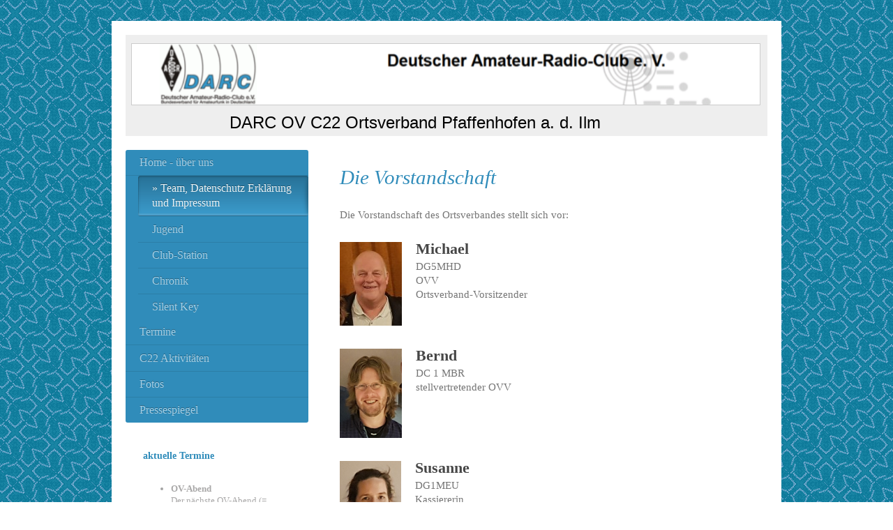

--- FILE ---
content_type: text/html; charset=UTF-8
request_url: https://c22.db0xf.de/home-%C3%BCber-uns/team-datenschutz-erkl%C3%A4rung-und-impressum/
body_size: 15425
content:
<!DOCTYPE html>
<html lang="de"  ><head prefix="og: http://ogp.me/ns# fb: http://ogp.me/ns/fb# business: http://ogp.me/ns/business#">
    <meta http-equiv="Content-Type" content="text/html; charset=utf-8"/>
    <meta name="generator" content="IONOS MyWebsite"/>
        <link rel="canonical" href="//www.c22.db0xf.de/home-über-uns/team-datenschutz-erklärung-und-impressum/"/>
    <link rel="dns-prefetch" href="//cdn.website-start.de/"/>
    <link rel="dns-prefetch" href="//106.mod.mywebsite-editor.com"/>
    <link rel="dns-prefetch" href="https://106.sb.mywebsite-editor.com/"/>
    <link rel="shortcut icon" href="https://c22.db0xf.de/s/misc/favicon.png?1570290129"/>
        <link rel="apple-touch-icon" href="https://c22.db0xf.de/s/misc/touchicon.png?1570290129"/>
        <title>DARC Ortsverband Pfaffenhofen a. d. Ilm - Team, Datenschutz Erklärung und Impressum</title>
    <style type="text/css">@media screen and (max-device-width: 1024px) {.diyw a.switchViewWeb {display: inline !important;}}</style>
    <style type="text/css">@media screen and (min-device-width: 1024px) {
            .mediumScreenDisabled { display:block }
            .smallScreenDisabled { display:block }
        }
        @media screen and (max-device-width: 1024px) { .mediumScreenDisabled { display:none } }
        @media screen and (max-device-width: 568px) { .smallScreenDisabled { display:none } }
                @media screen and (min-width: 1024px) {
            .mobilepreview .mediumScreenDisabled { display:block }
            .mobilepreview .smallScreenDisabled { display:block }
        }
        @media screen and (max-width: 1024px) { .mobilepreview .mediumScreenDisabled { display:none } }
        @media screen and (max-width: 568px) { .mobilepreview .smallScreenDisabled { display:none } }</style>
    <meta name="viewport" content="width=device-width, initial-scale=1, maximum-scale=1, minimal-ui"/>

<meta name="format-detection" content="telephone=no"/>
        <meta name="keywords" content="Automatisierung,  Technik,  Automation,  Anlage,  Maschine,  Montage,  Inbetriebnahme,  Produktion"/>
            <meta name="description" content="Automatisierung schafft Kapazitäten und setzt neue Möglichkeiten frei. Lesen sie mehr auf den Seiten von DARC Ortsverband Pfaffenhofen a. d. Ilm aus ."/>
            <meta name="robots" content="index,follow"/>
        <link href="//cdn.website-start.de/templates/2004/style.css?1763478093678" rel="stylesheet" type="text/css"/>
    <link href="https://c22.db0xf.de/s/style/theming.css?1707339411" rel="stylesheet" type="text/css"/>
    <link href="//cdn.website-start.de/app/cdn/min/group/web.css?1763478093678" rel="stylesheet" type="text/css"/>
<link href="//cdn.website-start.de/app/cdn/min/moduleserver/css/de_DE/common,shoppingbasket?1763478093678" rel="stylesheet" type="text/css"/>
    <link href="//cdn.website-start.de/app/cdn/min/group/mobilenavigation.css?1763478093678" rel="stylesheet" type="text/css"/>
    <link href="https://106.sb.mywebsite-editor.com/app/logstate2-css.php?site=314474275&amp;t=1768997517" rel="stylesheet" type="text/css"/>

<script type="text/javascript">
    /* <![CDATA[ */
var stagingMode = '';
    /* ]]> */
</script>
<script src="https://106.sb.mywebsite-editor.com/app/logstate-js.php?site=314474275&amp;t=1768997517"></script>

    <link href="//cdn.website-start.de/templates/2004/print.css?1763478093678" rel="stylesheet" media="print" type="text/css"/>
    <script type="text/javascript">
    /* <![CDATA[ */
    var systemurl = 'https://106.sb.mywebsite-editor.com/';
    var webPath = '/';
    var proxyName = '';
    var webServerName = 'c22.db0xf.de';
    var sslServerUrl = 'https://c22.db0xf.de';
    var nonSslServerUrl = 'http://c22.db0xf.de';
    var webserverProtocol = 'http://';
    var nghScriptsUrlPrefix = '//106.mod.mywebsite-editor.com';
    var sessionNamespace = 'DIY_SB';
    var jimdoData = {
        cdnUrl:  '//cdn.website-start.de/',
        messages: {
            lightBox: {
    image : 'Bild',
    of: 'von'
}

        },
        isTrial: 0,
        pageId: 1498670    };
    var script_basisID = "314474275";

    diy = window.diy || {};
    diy.web = diy.web || {};

        diy.web.jsBaseUrl = "//cdn.website-start.de/s/build/";

    diy.context = diy.context || {};
    diy.context.type = diy.context.type || 'web';
    /* ]]> */
</script>

<script type="text/javascript" src="//cdn.website-start.de/app/cdn/min/group/web.js?1763478093678" crossorigin="anonymous"></script><script type="text/javascript" src="//cdn.website-start.de/s/build/web.bundle.js?1763478093678" crossorigin="anonymous"></script><script type="text/javascript" src="//cdn.website-start.de/app/cdn/min/group/mobilenavigation.js?1763478093678" crossorigin="anonymous"></script><script src="//cdn.website-start.de/app/cdn/min/moduleserver/js/de_DE/common,shoppingbasket?1763478093678"></script>
<script type="text/javascript" src="https://cdn.website-start.de/proxy/apps/static/resource/dependencies/"></script><script type="text/javascript">
                    if (typeof require !== 'undefined') {
                        require.config({
                            waitSeconds : 10,
                            baseUrl : 'https://cdn.website-start.de/proxy/apps/static/js/'
                        });
                    }
                </script><script type="text/javascript" src="//cdn.website-start.de/app/cdn/min/group/pfcsupport.js?1763478093678" crossorigin="anonymous"></script>    <meta property="og:type" content="business.business"/>
    <meta property="og:url" content="https://c22.db0xf.de/home-über-uns/team-datenschutz-erklärung-und-impressum/"/>
    <meta property="og:title" content="DARC Ortsverband Pfaffenhofen a. d. Ilm - Team, Datenschutz Erklärung und Impressum"/>
            <meta property="og:description" content="Automatisierung schafft Kapazitäten und setzt neue Möglichkeiten frei. Lesen sie mehr auf den Seiten von DARC Ortsverband Pfaffenhofen a. d. Ilm aus ."/>
                <meta property="og:image" content="https://c22.db0xf.de/s/misc/logo.PNG?t=1764845017"/>
        <meta property="business:contact_data:country_name" content="Deutschland"/>
    
    
    <meta property="business:contact_data:region" content="300"/>
    <meta property="business:contact_data:email" content="webmaster@c22.db0xf.de"/>
    
    
    
    
<link href="//cdn.website-start.de/sections/_res/public/common.css" rel="stylesheet" type="text/css"/><link href="//cdn.website-start.de/sections/highlights-1/public/style.css" rel="stylesheet" type="text/css"/></head>


<body class="body diyBgActive  cc-pagemode-default diyfeSidebarLeft diy-market-de_DE" data-pageid="1498670" id="page-1498670">
    
    <div class="diyw">
        <div class="diyweb diywebSingleNav">
	<div class="diyfeMobileNav">
		
<nav id="diyfeMobileNav" class="diyfeCA diyfeCA2" role="navigation">
    <a title="Navigation aufklappen/zuklappen">Navigation aufklappen/zuklappen</a>
    <ul class="mainNav1"><li class="parent hasSubNavigation"><a data-page-id="1219978" href="https://c22.db0xf.de/" class="parent level_1"><span>Home - über uns</span></a><span class="diyfeDropDownSubOpener">&nbsp;</span><div class="diyfeDropDownSubList diyfeCA diyfeCA2"><ul class="mainNav2"><li class="current hasSubNavigation"><a data-page-id="1498670" href="https://c22.db0xf.de/home-über-uns/team-datenschutz-erklärung-und-impressum/" class="current level_2"><span>Team, Datenschutz Erklärung und Impressum</span></a></li><li class=" hasSubNavigation"><a data-page-id="1220651" href="https://c22.db0xf.de/jugend/" class=" level_2"><span>Jugend</span></a></li><li class=" hasSubNavigation"><a data-page-id="1220654" href="https://c22.db0xf.de/club-station/" class=" level_2"><span>Club-Station</span></a></li><li class=" hasSubNavigation"><a data-page-id="1220650" href="https://c22.db0xf.de/chronik/" class=" level_2"><span>Chronik</span></a></li><li class=" hasSubNavigation"><a data-page-id="1220657" href="https://c22.db0xf.de/silent-key/" class=" level_2"><span>Silent Key</span></a></li></ul></div></li><li class=" hasSubNavigation"><a data-page-id="1220655" href="https://c22.db0xf.de/termine/" class=" level_1"><span>Termine</span></a></li><li class=" hasSubNavigation"><a data-page-id="1219980" href="https://c22.db0xf.de/c22-aktivitäten/" class=" level_1"><span>C22 Aktivitäten</span></a></li><li class=" hasSubNavigation"><a data-page-id="1220648" href="https://c22.db0xf.de/fotos/" class=" level_1"><span>Fotos</span></a></li><li class=" hasSubNavigation"><a data-page-id="1219979" href="https://c22.db0xf.de/pressespiegel/" class=" level_1"><span>Pressespiegel</span></a></li></ul></nav>
	</div>
	<div class="diywebEmotionHeader">
		<div class="diywebLiveArea">
			<div class="diywebMainGutter">

				<div class="diyfeGE">
					<div class="diywebGutter">
						
<style type="text/css" media="all">
.diyw div#emotion-header {
        max-width: 920px;
        max-height: 145px;
                background: #EEEEEE;
    }

.diyw div#emotion-header-title-bg {
    left: 0%;
    top: 20%;
    width: 100%;
    height: 15%;

    background-color: #FFFFFF;
    opacity: 0.50;
    filter: alpha(opacity = 50);
    display: none;}
.diyw img#emotion-header-logo {
    left: 0.87%;
    top: 8.28%;
    background: transparent;
            width: 97.83%;
        height: 60.00%;
                border: 1px solid #CCCCCC;
        padding: 0px;
        }

.diyw div#emotion-header strong#emotion-header-title {
    left: 20%;
    top: 20%;
    color: #000000;
        font: normal normal 24px/120% Helvetica, 'Helvetica Neue', 'Trebuchet MS', sans-serif;
}

.diyw div#emotion-no-bg-container{
    max-height: 145px;
}

.diyw div#emotion-no-bg-container .emotion-no-bg-height {
    margin-top: 15.76%;
}
</style>
<div id="emotion-header" data-action="loadView" data-params="active" data-imagescount="0">
            <img src="https://c22.db0xf.de/s/img/emotionheader.gif?1485191927.920px.145px" id="emotion-header-img" alt=""/>
            
        <div id="ehSlideshowPlaceholder">
            <div id="ehSlideShow">
                <div class="slide-container">
                                </div>
            </div>
        </div>


        <script type="text/javascript">
        //<![CDATA[
                diy.module.emotionHeader.slideShow.init({ slides: [] });
        //]]>
        </script>

    
                        <a href="https://c22.db0xf.de/">
        
                    <img id="emotion-header-logo" src="https://c22.db0xf.de/s/misc/logo.PNG?t=1764845017" alt=""/>
        
                    </a>
            
    
            <strong id="emotion-header-title" style="text-align: left">DARC OV C22 Ortsverband Pfaffenhofen a. d. Ilm</strong>
                    <div class="notranslate">
                <svg xmlns="http://www.w3.org/2000/svg" version="1.1" id="emotion-header-title-svg" viewBox="0 0 920 145" preserveAspectRatio="xMinYMin meet"><text style="font-family:Helvetica, 'Helvetica Neue', 'Trebuchet MS', sans-serif;font-size:24px;font-style:normal;font-weight:normal;fill:#000000;line-height:1.2em;"><tspan x="0" style="text-anchor: start" dy="0.95em">DARC OV C22 Ortsverband Pfaffenhofen a. d. Ilm</tspan></text></svg>
            </div>
            
    
    <script type="text/javascript">
    //<![CDATA[
    (function ($) {
        function enableSvgTitle() {
                        var titleSvg = $('svg#emotion-header-title-svg'),
                titleHtml = $('#emotion-header-title'),
                emoWidthAbs = 920,
                emoHeightAbs = 145,
                offsetParent,
                titlePosition,
                svgBoxWidth,
                svgBoxHeight;

                        if (titleSvg.length && titleHtml.length) {
                offsetParent = titleHtml.offsetParent();
                titlePosition = titleHtml.position();
                svgBoxWidth = titleHtml.width();
                svgBoxHeight = titleHtml.height();

                                titleSvg.get(0).setAttribute('viewBox', '0 0 ' + svgBoxWidth + ' ' + svgBoxHeight);
                titleSvg.css({
                   left: Math.roundTo(100 * titlePosition.left / offsetParent.width(), 3) + '%',
                   top: Math.roundTo(100 * titlePosition.top / offsetParent.height(), 3) + '%',
                   width: Math.roundTo(100 * svgBoxWidth / emoWidthAbs, 3) + '%',
                   height: Math.roundTo(100 * svgBoxHeight / emoHeightAbs, 3) + '%'
                });

                titleHtml.css('visibility','hidden');
                titleSvg.css('visibility','visible');
            }
        }

        
            var posFunc = function($, overrideSize) {
                var elems = [], containerWidth, containerHeight;
                                    elems.push({
                        selector: '#emotion-header-title',
                        overrideSize: true,
                        horPos: 38.41,
                        vertPos: 95.14                    });
                    lastTitleWidth = $('#emotion-header-title').width();
                                                elems.push({
                    selector: '#emotion-header-title-bg',
                    horPos: 0,
                    vertPos: 23.53                });
                                
                containerWidth = parseInt('920');
                containerHeight = parseInt('145');

                for (var i = 0; i < elems.length; ++i) {
                    var el = elems[i],
                        $el = $(el.selector),
                        pos = {
                            left: el.horPos,
                            top: el.vertPos
                        };
                    if (!$el.length) continue;
                    var anchorPos = $el.anchorPosition();
                    anchorPos.$container = $('#emotion-header');

                    if (overrideSize === true || el.overrideSize === true) {
                        anchorPos.setContainerSize(containerWidth, containerHeight);
                    } else {
                        anchorPos.setContainerSize(null, null);
                    }

                    var pxPos = anchorPos.fromAnchorPosition(pos),
                        pcPos = anchorPos.toPercentPosition(pxPos);

                    var elPos = {};
                    if (!isNaN(parseFloat(pcPos.top)) && isFinite(pcPos.top)) {
                        elPos.top = pcPos.top + '%';
                    }
                    if (!isNaN(parseFloat(pcPos.left)) && isFinite(pcPos.left)) {
                        elPos.left = pcPos.left + '%';
                    }
                    $el.css(elPos);
                }

                // switch to svg title
                enableSvgTitle();
            };

                        var $emotionImg = jQuery('#emotion-header-img');
            if ($emotionImg.length > 0) {
                // first position the element based on stored size
                posFunc(jQuery, true);

                // trigger reposition using the real size when the element is loaded
                var ehLoadEvTriggered = false;
                $emotionImg.one('load', function(){
                    posFunc(jQuery);
                    ehLoadEvTriggered = true;
                                        diy.module.emotionHeader.slideShow.start();
                                    }).each(function() {
                                        if(this.complete || typeof this.complete === 'undefined') {
                        jQuery(this).load();
                    }
                });

                                noLoadTriggeredTimeoutId = setTimeout(function() {
                    if (!ehLoadEvTriggered) {
                        posFunc(jQuery);
                    }
                    window.clearTimeout(noLoadTriggeredTimeoutId)
                }, 5000);//after 5 seconds
            } else {
                jQuery(function(){
                    posFunc(jQuery);
                });
            }

                        if (jQuery.isBrowser && jQuery.isBrowser.ie8) {
                var longTitleRepositionCalls = 0;
                longTitleRepositionInterval = setInterval(function() {
                    if (lastTitleWidth > 0 && lastTitleWidth != jQuery('#emotion-header-title').width()) {
                        posFunc(jQuery);
                    }
                    longTitleRepositionCalls++;
                    // try this for 5 seconds
                    if (longTitleRepositionCalls === 5) {
                        window.clearInterval(longTitleRepositionInterval);
                    }
                }, 1000);//each 1 second
            }

            }(jQuery));
    //]]>
    </script>

    </div>

					</div>
				</div>
			</div>
		</div>
	</div>
	<div class="diywebContent">
		<div class="diywebLiveArea">
			<div class="diywebMainGutter">
				<div class="diyfeGridGroup diyfeCA diyfeCA1">
					<div class="diywebMain diyfeGE">
						<div class="diywebNav diywebNavMain diywebNav123 diywebHelperNav diyfeCA diyfeCA2">
							<div class="diywebGutter">
								<div class="webnavigation"><ul id="mainNav1" class="mainNav1"><li class="navTopItemGroup_1"><a data-page-id="1219978" href="https://c22.db0xf.de/" class="parent level_1"><span>Home - über uns</span></a></li><li><ul id="mainNav2" class="mainNav2"><li class="navTopItemGroup_1"><a data-page-id="1498670" href="https://c22.db0xf.de/home-über-uns/team-datenschutz-erklärung-und-impressum/" class="current level_2"><span>Team, Datenschutz Erklärung und Impressum</span></a></li><li class="navTopItemGroup_1"><a data-page-id="1220651" href="https://c22.db0xf.de/jugend/" class="level_2"><span>Jugend</span></a></li><li class="navTopItemGroup_1"><a data-page-id="1220654" href="https://c22.db0xf.de/club-station/" class="level_2"><span>Club-Station</span></a></li><li class="navTopItemGroup_1"><a data-page-id="1220650" href="https://c22.db0xf.de/chronik/" class="level_2"><span>Chronik</span></a></li><li class="navTopItemGroup_1"><a data-page-id="1220657" href="https://c22.db0xf.de/silent-key/" class="level_2"><span>Silent Key</span></a></li></ul></li><li class="navTopItemGroup_2"><a data-page-id="1220655" href="https://c22.db0xf.de/termine/" class="level_1"><span>Termine</span></a></li><li class="navTopItemGroup_3"><a data-page-id="1219980" href="https://c22.db0xf.de/c22-aktivitäten/" class="level_1"><span>C22 Aktivitäten</span></a></li><li class="navTopItemGroup_4"><a data-page-id="1220648" href="https://c22.db0xf.de/fotos/" class="level_1"><span>Fotos</span></a></li><li class="navTopItemGroup_5"><a data-page-id="1219979" href="https://c22.db0xf.de/pressespiegel/" class="level_1"><span>Pressespiegel</span></a></li></ul></div>
							</div>
						</div>
						<div class="diywebGutter">
							
        <div id="content_area">
        	<div id="content_start"></div>
        	
        
        <div id="matrix_2365077" class="sortable-matrix" data-matrixId="2365077"><div class="n module-type-header diyfeLiveArea "> <h1><span class="diyfeDecoration">Die Vorstandschaft</span></h1> </div><div class="n module-type-text diyfeLiveArea "> <p>Die Vorstandschaft des Ortsverbandes stellt sich vor:</p> </div><div class="n module-type-textWithImage diyfeLiveArea "> 
<div class="clearover " id="textWithImage-26644211">
<div class="align-container imgleft" style="max-width: 100%; width: 89px;">
    <a class="imagewrapper" href="https://c22.db0xf.de/s/cc_images/teaserbox_48071075.jpg?t=1713538335" rel="lightbox[26644211]">
        <img src="https://c22.db0xf.de/s/cc_images/cache_48071075.jpg?t=1713538335" id="image_26644211" alt="" style="width:100%"/>
    </a>


</div> 
<div class="textwrapper">
<div>
<div>
<h2>Michael</h2>
</div>
<div>
<p>DG5MHD</p>
</div>
<div>
<p>OVV</p>
<p>Ortsverband-Vorsitzender</p>
</div>
</div>
</div>
</div> 
<script type="text/javascript">
    //<![CDATA[
    jQuery(document).ready(function($){
        var $target = $('#textWithImage-26644211');

        if ($.fn.swipebox && Modernizr.touch) {
            $target
                .find('a[rel*="lightbox"]')
                .addClass('swipebox')
                .swipebox();
        } else {
            $target.tinyLightbox({
                item: 'a[rel*="lightbox"]',
                cycle: false,
                hideNavigation: true
            });
        }
    });
    //]]>
</script>
 </div><div class="n module-type-textWithImage diyfeLiveArea "> 
<div class="clearover " id="textWithImage-26644213">
<div class="align-container imgleft" style="max-width: 100%; width: 89px;">
    <a class="imagewrapper" href="https://c22.db0xf.de/s/cc_images/teaserbox_48071076.PNG?t=1584444893" rel="lightbox[26644213]">
        <img src="https://c22.db0xf.de/s/cc_images/cache_48071076.PNG?t=1584444893" id="image_26644213" alt="" style="width:100%"/>
    </a>


</div> 
<div class="textwrapper">
<div>
<div>
<h2>Bernd</h2>
</div>
<div>
<p>DC 1 MBR</p>
</div>
<div>
<p>stellvertretender OVV</p>
</div>
</div>
</div>
</div> 
<script type="text/javascript">
    //<![CDATA[
    jQuery(document).ready(function($){
        var $target = $('#textWithImage-26644213');

        if ($.fn.swipebox && Modernizr.touch) {
            $target
                .find('a[rel*="lightbox"]')
                .addClass('swipebox')
                .swipebox();
        } else {
            $target.tinyLightbox({
                item: 'a[rel*="lightbox"]',
                cycle: false,
                hideNavigation: true
            });
        }
    });
    //]]>
</script>
 </div><div class="n module-type-textWithImage diyfeLiveArea "> 
<div class="clearover " id="textWithImage-26644214">
<div class="align-container imgleft" style="max-width: 100%; width: 88px;">
    <a class="imagewrapper" href="https://c22.db0xf.de/s/cc_images/teaserbox_48071077.PNG?t=1584445014" rel="lightbox[26644214]">
        <img src="https://c22.db0xf.de/s/cc_images/cache_48071077.PNG?t=1584445014" id="image_26644214" alt="" style="width:100%"/>
    </a>


</div> 
<div class="textwrapper">
<div>
<div>
<h2>Susanne</h2>
</div>
<div>
<p>DG1MEU</p>
</div>
<div>
<p>Kassiererin</p>
</div>
</div>
</div>
</div> 
<script type="text/javascript">
    //<![CDATA[
    jQuery(document).ready(function($){
        var $target = $('#textWithImage-26644214');

        if ($.fn.swipebox && Modernizr.touch) {
            $target
                .find('a[rel*="lightbox"]')
                .addClass('swipebox')
                .swipebox();
        } else {
            $target.tinyLightbox({
                item: 'a[rel*="lightbox"]',
                cycle: false,
                hideNavigation: true
            });
        }
    });
    //]]>
</script>
 </div><div class="n module-type-textWithImage diyfeLiveArea "> 
<div class="clearover " id="textWithImage-26644245">
<div class="align-container imgleft" style="max-width: 100%; width: 88px;">
    <a class="imagewrapper" href="https://c22.db0xf.de/s/cc_images/teaserbox_48071099.PNG?t=1584444909" rel="lightbox[26644245]">
        <img src="https://c22.db0xf.de/s/cc_images/cache_48071099.PNG?t=1584444909" id="image_26644245" alt="" style="width:100%"/>
    </a>


</div> 
<div class="textwrapper">
<div>
<div>
<div>
<div>
<h2>Franz</h2>
</div>
<div>
<p>DL 6 MBX</p>
</div>
<div>
<p>QSL-Vermittlung</p>
</div>
</div>
</div>
</div>
</div>
</div> 
<script type="text/javascript">
    //<![CDATA[
    jQuery(document).ready(function($){
        var $target = $('#textWithImage-26644245');

        if ($.fn.swipebox && Modernizr.touch) {
            $target
                .find('a[rel*="lightbox"]')
                .addClass('swipebox')
                .swipebox();
        } else {
            $target.tinyLightbox({
                item: 'a[rel*="lightbox"]',
                cycle: false,
                hideNavigation: true
            });
        }
    });
    //]]>
</script>
 </div><div class="n module-type-textWithImage diyfeLiveArea "> 
<div class="clearover " id="textWithImage-26644247">
<div class="align-container imgleft" style="max-width: 100%; width: 91px;">
    <a class="imagewrapper" href="https://c22.db0xf.de/s/cc_images/teaserbox_48071115.jpg?t=1713538387" rel="lightbox[26644247]">
        <img src="https://c22.db0xf.de/s/cc_images/cache_48071115.jpg?t=1713538387" id="image_26644247" alt="" style="width:100%"/>
    </a>


</div> 
<div class="textwrapper">
<div>
<div>
<div>
<div>
<div>
<div>
<h2>Maximilian</h2>
</div>
<div>
<p>DL9MX</p>
</div>
<div>
<p>Jugend- und SWL- Betreuer</p>
</div>
</div>
</div>
</div>
</div>
</div>
</div>
</div> 
<script type="text/javascript">
    //<![CDATA[
    jQuery(document).ready(function($){
        var $target = $('#textWithImage-26644247');

        if ($.fn.swipebox && Modernizr.touch) {
            $target
                .find('a[rel*="lightbox"]')
                .addClass('swipebox')
                .swipebox();
        } else {
            $target.tinyLightbox({
                item: 'a[rel*="lightbox"]',
                cycle: false,
                hideNavigation: true
            });
        }
    });
    //]]>
</script>
 </div><div class="n module-type-textWithImage diyfeLiveArea "> 
<div class="clearover " id="textWithImage-26644249">
<div class="align-container imgleft" style="max-width: 100%; width: 87px;">
    <a class="imagewrapper" href="https://c22.db0xf.de/s/cc_images/teaserbox_48071138.PNG?t=1584444922" rel="lightbox[26644249]">
        <img src="https://c22.db0xf.de/s/cc_images/cache_48071138.PNG?t=1584444922" id="image_26644249" alt="" style="width:100%"/>
    </a>


</div> 
<div class="textwrapper">
<div>
<div>
<div>
<div>
<div>
<div>
<div>
<div>
<h2>Wolfgang</h2>
</div>
<div>
<p>DG 7 MGK</p>
</div>
<div>
<p>Schriftführer</p>
</div>
</div>
</div>
</div>
</div>
</div>
</div>
</div>
</div>
</div> 
<script type="text/javascript">
    //<![CDATA[
    jQuery(document).ready(function($){
        var $target = $('#textWithImage-26644249');

        if ($.fn.swipebox && Modernizr.touch) {
            $target
                .find('a[rel*="lightbox"]')
                .addClass('swipebox')
                .swipebox();
        } else {
            $target.tinyLightbox({
                item: 'a[rel*="lightbox"]',
                cycle: false,
                hideNavigation: true
            });
        }
    });
    //]]>
</script>
 </div><div class="n module-type-hr diyfeLiveArea "> <div style="padding: 0px 0px">
    <div class="hr"></div>
</div>
 </div><div class="n module-type-header diyfeLiveArea "> <h1><span class="diyfeDecoration">Datenschutz-Erklärung</span></h1> </div><div class="n module-type-text diyfeLiveArea "> <p>Diese Datenschutzerklärung klärt Sie über die Art, den Umfang und Zweck der Verarbeitung von personenbezogenen Daten (nachfolgend kurz „Daten“) innerhalb unseres Onlineangebotes und der mit ihm
verbundenen Webseiten, Funktionen und Inhalte sowie externen Onlinepräsenzen, wie z.B. unser Social Media Profile auf (nachfolgend gemeinsam bezeichnet als „Onlineangebot“). Im Hinblick auf die
verwendeten Begrifflichkeiten, wie z.B. „Verarbeitung“ oder „Verantwortlicher“ verweisen wir auf die Definitionen im Art. 4 der Datenschutzgrundverordnung (DSGVO).<br/>
 </p>
<h3>Verantwortlicher</h3>
<p>DARC Ortsverband C22 Pfaffenhofen a.d. Ilm<br/>
vertreten durch den Vorsitzenden<br/>
Michael Huettlin<br/>
Vogelleite 14<br/>
85276 Pfaffenhofen a.d. Ilm, Deutschland<br/>
Email: info@c22.db0xf.de</p>
<p> </p>
<h3>Arten der verarbeiteten Daten:</h3>
<p>- Bestandsdaten (z.B., Namen, Adressen).<br/>
- Kontaktdaten (z.B., E-Mail, Telefonnummern).<br/>
- Inhaltsdaten (z.B., Texteingaben, Fotografien, Videos).<br/>
- Nutzungsdaten (z.B., besuchte Webseiten, Interesse an Inhalten, Zugriffszeiten).<br/>
- Meta-/Kommunikationsdaten (z.B., Geräte-Informationen, IP-Adressen).</p>
<p> </p>
<h3>Kategorien betroffener Personen</h3>
<p>Besucher und Nutzer des Onlineangebotes (Nachfolgend bezeichnen wir die betroffenen Personen zusammenfassend auch als „Nutzer“).</p>
<p> </p>
<h3>Zweck der Verarbeitung</h3>
<p>- Zurverfügungstellung des Onlineangebotes, seiner Funktionen und Inhalte.<br/>
- Beantwortung von Kontaktanfragen und Kommunikation mit Nutzern.<br/>
- Sicherheitsmaßnahmen.<br/>
- Reichweitenmessung/Marketing</p>
<p> </p>
<h3>Verwendete Begrifflichkeiten</h3>
<p>„Personenbezogene Daten“ sind alle Informationen, die sich auf eine identifizierte oder identifizierbare natürliche Person (im Folgenden „betroffene Person“) beziehen; als identifizierbar wird
eine natürliche Person angesehen, die direkt oder indirekt, insbesondere mittels Zuordnung zu einer Kennung wie einem Namen, zu einer Kennnummer, zu Standortdaten, zu einer Online-Kennung (z.B.
Cookie) oder zu einem oder mehreren besonderen Merkmalen identifiziert werden kann, die Ausdruck der physischen, physiologischen, genetischen, psychischen, wirtschaftlichen, kulturellen oder sozialen
Identität dieser natürlichen Person sind.<br/>
<br/>
„Verarbeitung“ ist jeder mit oder ohne Hilfe automatisierter Verfahren ausgeführte Vorgang oder jede solche Vorgangsreihe im Zusammenhang mit personenbezogenen Daten. Der Begriff reicht weit und
umfasst praktisch jeden Umgang mit Daten.<br/>
<br/>
„Pseudonymisierung“ die Verarbeitung personenbezogener Daten in einer Weise, dass die personenbezogenen Daten ohne Hinzuziehung zusätzlicher Informationen nicht mehr einer spezifischen betroffenen
Person zugeordnet werden können, sofern diese zusätzlichen Informationen gesondert aufbewahrt werden und technischen und organisatorischen Maßnahmen unterliegen, die gewährleisten, dass die
personenbezogenen Daten nicht einer identifizierten oder identifizierbaren natürlichen Person zugewiesen werden.<br/>
<br/>
„Profiling“ jede Art der automatisierten Verarbeitung personenbezogener Daten, die darin besteht, dass diese personenbezogenen Daten verwendet werden, um bestimmte persönliche Aspekte, die sich auf
eine natürliche Person beziehen, zu bewerten, insbesondere um Aspekte bezüglich Arbeitsleistung, wirtschaftliche Lage, Gesundheit, persönliche Vorlieben, Interessen, Zuverlässigkeit, Verhalten,
Aufenthaltsort oder Ortswechsel dieser natürlichen Person zu analysieren oder vorherzusagen.<br/>
<br/>
Als „Verantwortlicher“ wird die natürliche oder juristische Person, Behörde, Einrichtung oder andere Stelle, die allein oder gemeinsam mit anderen über die Zwecke und Mittel der Verarbeitung von
personenbezogenen Daten entscheidet, bezeichnet.<br/>
<br/>
„Auftragsverarbeiter“ eine natürliche oder juristische Person, Behörde, Einrichtung oder andere Stelle, die personenbezogene Daten im Auftrag des Verantwortlichen verarbeitet.</p>
<p> </p>
<h3>Maßgebliche Rechtsgrundlagen</h3>
<p>Nach Maßgabe des Art. 13 DSGVO teilen wir Ihnen die Rechtsgrundlagen unserer Datenverarbeitungen mit. Sofern die Rechtsgrundlage in der Datenschutzerklärung nicht genannt wird, gilt Folgendes: Die
Rechtsgrundlage für die Einholung von Einwilligungen ist Art. 6 Abs. 1 lit. a und Art. 7 DSGVO, die Rechtsgrundlage für die Verarbeitung zur Erfüllung unserer Leistungen und Durchführung
vertraglicher Maßnahmen sowie Beantwortung von Anfragen ist Art. 6 Abs. 1 lit. b DSGVO, die Rechtsgrundlage für die Verarbeitung zur Erfüllung unserer rechtlichen Verpflichtungen ist Art. 6 Abs. 1
lit. c DSGVO, und die Rechtsgrundlage für die Verarbeitung zur Wahrung unserer berechtigten Interessen ist Art. 6 Abs. 1 lit. f DSGVO. Für den Fall, dass lebenswichtige Interessen der betroffenen
Person oder einer anderen natürlichen Person eine Verarbeitung personenbezogener Daten erforderlich machen, dient Art. 6 Abs. 1 lit. d DSGVO als Rechtsgrundlage.</p>
<p> </p>
<h3>Sicherheitsmaßnahmen</h3>
<p>Wir treffen nach Maßgabe des Art. 32 DSGVO unter Berücksichtigung des Stands der Technik, der Implementierungskosten und der Art, des Umfangs, der Umstände und der Zwecke der Verarbeitung sowie
der unterschiedlichen Eintrittswahrscheinlichkeit und Schwere des Risikos für die Rechte und Freiheiten natürlicher Personen, geeignete technische und organisatorische Maßnahmen, um ein dem Risiko
angemessenes Schutzniveau zu gewährleisten.<br/>
<br/>
Zu den Maßnahmen gehören insbesondere die Sicherung der Vertraulichkeit, Integrität und Verfügbarkeit von Daten durch Kontrolle des physischen Zugangs zu den Daten, als auch des sie betreffenden
Zugriffs, der Eingabe, Weitergabe, der Sicherung der Verfügbarkeit und ihrer Trennung. Des Weiteren haben wir Verfahren eingerichtet, die eine Wahrnehmung von Betroffenenrechten, Löschung von Daten
und Reaktion auf Gefährdung der Daten gewährleisten. Ferner berücksichtigen wir den Schutz personenbezogener Daten bereits bei der Entwicklung, bzw. Auswahl von Hardware, Software sowie Verfahren,
entsprechend dem Prinzip des Datenschutzes durch Technikgestaltung und durch datenschutzfreundliche Voreinstellungen (Art. 25 DSGVO).</p>
<p> </p>
<h3>Zusammenarbeit mit Auftragsverarbeitern und Dritten</h3>
<p>Sofern wir im Rahmen unserer Verarbeitung Daten gegenüber anderen Personen und Unternehmen (Auftragsverarbeitern oder Dritten) offenbaren, sie an diese übermitteln oder ihnen sonst Zugriff auf die
Daten gewähren, erfolgt dies nur auf Grundlage einer gesetzlichen Erlaubnis (z.B. wenn eine Übermittlung der Daten an Dritte, wie an Zahlungsdienstleister, gem. Art. 6 Abs. 1 lit. b DSGVO zur
Vertragserfüllung erforderlich ist), Sie eingewilligt haben, eine rechtliche Verpflichtung dies vorsieht oder auf Grundlage unserer berechtigten Interessen (z.B. beim Einsatz von Beauftragten,
Webhostern, etc.).<br/>
<br/>
Sofern wir Dritte mit der Verarbeitung von Daten auf Grundlage eines sog. „Auftragsverarbeitungsvertrages“ beauftragen, geschieht dies auf Grundlage des Art. 28 DSGVO.</p>
<p> </p>
<h3>Übermittlungen in Drittländer</h3>
<p>Sofern wir Daten in einem Drittland (d.h. außerhalb der Europäischen Union (EU) oder des Europäischen Wirtschaftsraums (EWR)) verarbeiten oder dies im Rahmen der Inanspruchnahme von Diensten
Dritter oder Offenlegung, bzw. Übermittlung von Daten an Dritte geschieht, erfolgt dies nur, wenn es zur Erfüllung unserer (vor)vertraglichen Pflichten, auf Grundlage Ihrer Einwilligung, aufgrund
einer rechtlichen Verpflichtung oder auf Grundlage unserer berechtigten Interessen geschieht. Vorbehaltlich gesetzlicher oder vertraglicher Erlaubnisse, verarbeiten oder lassen wir die Daten in einem
Drittland nur beim Vorliegen der besonderen Voraussetzungen der Art. 44 ff. DSGVO verarbeiten. D.h. die Verarbeitung erfolgt z.B. auf Grundlage besonderer Garantien, wie der offiziell anerkannten
Feststellung eines der EU entsprechenden Datenschutzniveaus (z.B. für die USA durch das „Privacy Shield“) oder Beachtung offiziell anerkannter spezieller vertraglicher Verpflichtungen (so genannte
„Standardvertragsklauseln“).</p>
<p> </p>
<h3>Rechte der betroffenen Personen</h3>
<p>Sie haben das Recht, eine Bestätigung darüber zu verlangen, ob betreffende Daten verarbeitet werden und auf Auskunft über diese Daten sowie auf weitere Informationen und Kopie der Daten
entsprechend Art. 15 DSGVO.<br/>
<br/>
Sie haben entsprechend. Art. 16 DSGVO das Recht, die Vervollständigung der Sie betreffenden Daten oder die Berichtigung der Sie betreffenden unrichtigen Daten zu verlangen.<br/>
<br/>
Sie haben nach Maßgabe des Art. 17 DSGVO das Recht zu verlangen, dass betreffende Daten unverzüglich gelöscht werden, bzw. alternativ nach Maßgabe des Art. 18 DSGVO eine Einschränkung der
Verarbeitung der Daten zu verlangen.<br/>
<br/>
Sie haben das Recht zu verlangen, dass die Sie betreffenden Daten, die Sie uns bereitgestellt haben nach Maßgabe des Art. 20 DSGVO zu erhalten und deren Übermittlung an andere Verantwortliche zu
fordern.<br/>
<br/>
Sie haben ferner gem. Art. 77 DSGVO das Recht, eine Beschwerde bei der zuständigen Aufsichtsbehörde einzureichen.</p>
<p> </p>
<h3>Widerrufsrecht</h3>
<p>Sie haben das Recht, erteilte Einwilligungen gem. Art. 7 Abs. 3 DSGVO mit Wirkung für die Zukunft zu widerrufen.</p>
<p> </p>
<h3>Widerspruchsrecht</h3>
<p>Sie können der künftigen Verarbeitung der Sie betreffenden Daten nach Maßgabe des Art. 21 DSGVO jederzeit widersprechen. Der Widerspruch kann insbesondere gegen die Verarbeitung für Zwecke der
Direktwerbung erfolgen.</p>
<p> </p>
<h3>Cookies und Widerspruchsrecht bei Direktwerbung</h3>
<p>Als „Cookies“ werden kleine Dateien bezeichnet, die auf Rechnern der Nutzer gespeichert werden. Innerhalb der Cookies können unterschiedliche Angaben gespeichert werden. Ein Cookie dient primär
dazu, die Angaben zu einem Nutzer (bzw. dem Gerät auf dem das Cookie gespeichert ist) während oder auch nach seinem Besuch innerhalb eines Onlineangebotes zu speichern. Als temporäre Cookies, bzw.
„Session-Cookies“ oder „transiente Cookies“, werden Cookies bezeichnet, die gelöscht werden, nachdem ein Nutzer ein Onlineangebot verlässt und seinen Browser schließt. In einem solchen Cookie kann
z.B. der Inhalt eines Warenkorbs in einem Onlineshop oder ein Login-Status gespeichert werden. Als „permanent“ oder „persistent“ werden Cookies bezeichnet, die auch nach dem Schließen des Browsers
gespeichert bleiben. So kann z.B. der Login-Status gespeichert werden, wenn die Nutzer diese nach mehreren Tagen aufsuchen. Ebenso können in einem solchen Cookie die Interessen der Nutzer gespeichert
werden, die für Reichweitenmessung oder Marketingzwecke verwendet werden. Als „Third-Party-Cookie“ werden Cookies bezeichnet, die von anderen Anbietern als dem Verantwortlichen, der das Onlineangebot
betreibt, angeboten werden (andernfalls, wenn es nur dessen Cookies sind spricht man von „First-Party Cookies“).<br/>
<br/>
Wir können temporäre und permanente Cookies einsetzen und klären hierüber im Rahmen unserer Datenschutzerklärung auf.<br/>
<br/>
Falls die Nutzer nicht möchten, dass Cookies auf ihrem Rechner gespeichert werden, werden sie gebeten die entsprechende Option in den Systemeinstellungen ihres Browsers zu deaktivieren. Gespeicherte
Cookies können in den Systemeinstellungen des Browsers gelöscht werden. Der Ausschluss von Cookies kann zu Funktionseinschränkungen dieses Onlineangebotes führen.<br/>
<br/>
Ein genereller Widerspruch gegen den Einsatz der zu Zwecken des Onlinemarketing eingesetzten Cookies kann bei einer Vielzahl der Dienste, vor allem im Fall des Trackings, über die US-amerikanische
Seite <a href="http://www.aboutads.info/choices/">http://www.aboutads.info/choices/</a> oder die EU-Seite <a href="http://www.youronlinechoices.com/">http://www.youronlinechoices.com/</a> erklärt
werden. Des Weiteren kann die Speicherung von Cookies mittels deren Abschaltung in den Einstellungen des Browsers erreicht werden. Bitte beachten Sie, dass dann gegebenenfalls nicht alle Funktionen
dieses Onlineangebotes genutzt werden können.</p>
<p> </p>
<h3>Löschung von Daten</h3>
<p>Die von uns verarbeiteten Daten werden nach Maßgabe der Art. 17 und 18 DSGVO gelöscht oder in ihrer Verarbeitung eingeschränkt. Sofern nicht im Rahmen dieser Datenschutzerklärung ausdrücklich
angegeben, werden die bei uns gespeicherten Daten gelöscht, sobald sie für ihre Zweckbestimmung nicht mehr erforderlich sind und der Löschung keine gesetzlichen Aufbewahrungspflichten entgegenstehen.
Sofern die Daten nicht gelöscht werden, weil sie für andere und gesetzlich zulässige Zwecke erforderlich sind, wird deren Verarbeitung eingeschränkt. D.h. die Daten werden gesperrt und nicht für
andere Zwecke verarbeitet. Das gilt z.B. für Daten, die aus handels- oder steuerrechtlichen Gründen aufbewahrt werden müssen.<br/>
<br/>
Nach gesetzlichen Vorgaben in Deutschland, erfolgt die Aufbewahrung insbesondere für 10 Jahre gemäß §§ 147 Abs. 1 AO, 257 Abs. 1 Nr. 1 und 4, Abs. 4 HGB (Bücher, Aufzeichnungen, Lageberichte,
Buchungsbelege, Handelsbücher, für Besteuerung relevanter Unterlagen, etc.) und 6 Jahre gemäß § 257 Abs. 1 Nr. 2 und 3, Abs. 4 HGB (Handelsbriefe).<br/>
<br/>
Nach gesetzlichen Vorgaben in Österreich erfolgt die Aufbewahrung insbesondere für 7 J gemäß § 132 Abs. 1 BAO (Buchhaltungsunterlagen, Belege/Rechnungen, Konten, Belege, Geschäftspapiere, Aufstellung
der Einnahmen und Ausgaben, etc.), für 22 Jahre im Zusammenhang mit Grundstücken und für 10 Jahre bei Unterlagen im Zusammenhang mit elektronisch erbrachten Leistungen, Telekommunikations-, Rundfunk-
und Fernsehleistungen, die an Nichtunternehmer in EU-Mitgliedstaaten erbracht werden und für die der Mini-One-Stop-Shop (MOSS) in Anspruch genommen wird.</p>
<p> </p>
<h3>Erbringung unserer satzungs- und geschäftsgemäßen Leistungen</h3>
<p> </p>
<p>Wir verarbeiten die Daten unserer Mitglieder, Unterstützer, Interessenten, Kunden oder sonstiger Personen entsprechend Art. 6 Abs. 1 lit. b. DSGVO, sofern wir ihnen gegenüber vertragliche
Leistungen anbieten oder im Rahmen bestehender geschäftlicher Beziehung, z.B. gegenüber Mitgliedern, tätig werden oder selbst Empfänger von Leistungen und Zuwendungen sind. Im Übrigen verarbeiten wir
die Daten betroffener Personen gem. Art. 6 Abs. 1 lit. f. DSGVO auf Grundlage unserer berechtigten Interessen, z.B. wenn es sich um administrative Aufgaben oder Öffentlichkeitsarbeit handelt.<br/>
<br/>
Die hierbei verarbeiteten Daten, die Art, der Umfang und der Zweck und die Erforderlichkeit ihrer Verarbeitung bestimmen sich nach dem zugrundeliegenden Vertragsverhältnis. Dazu gehören grundsätzlich
Bestands- und Stammdaten der Personen (z.B., Name, Adresse, etc.), als auch die Kontaktdaten (z.B., E-Mailadresse, Telefon, etc.), die Vertragsdaten (z.B., in Anspruch genommene Leistungen,
mitgeteilte Inhalte und Informationen, Namen von Kontaktpersonen) und sofern wir zahlungspflichtige Leistungen oder Produkte anbieten, Zahlungsdaten (z.B., Bankverbindung, Zahlungshistorie,
etc.).<br/>
<br/>
Wir löschen Daten, die zur Erbringung unserer satzungs- und geschäftsmäßigen Zwecke nicht mehr erforderlich sind. Dies bestimmt sich entsprechend der jeweiligen Aufgaben und vertraglichen
Beziehungen. Im Fall geschäftlicher Verarbeitung bewahren wir die Daten so lange auf, wie sie zur Geschäftsabwicklung, als auch im Hinblick auf etwaige Gewährleistungs- oder Haftungspflichten
relevant sein können. Die Erforderlichkeit der Aufbewahrung der Daten wird alle drei Jahre überprüft; im Übrigen gelten die gesetzlichen Aufbewahrungspflichten.</p>
<p> </p>
<h3>Kontaktaufnahme</h3>
<p> </p>
<p>Bei der Kontaktaufnahme mit uns (z.B. per Kontaktformular, E-Mail, Telefon oder via sozialer Medien) werden die Angaben des Nutzers zur Bearbeitung der Kontaktanfrage und deren Abwicklung gem.
Art. 6 Abs. 1 lit. b. (im Rahmen vertraglicher-/vorvertraglicher Beziehungen), Art. 6 Abs. 1 lit. f. (andere Anfragen) DSGVO verarbeitet.. Die Angaben der Nutzer können in einem
Customer-Relationship-Management System ("CRM System") oder vergleichbarer Anfragenorganisation gespeichert werden.<br/>
<br/>
Wir löschen die Anfragen, sofern diese nicht mehr erforderlich sind. Wir überprüfen die Erforderlichkeit alle zwei Jahre; Ferner gelten die gesetzlichen Archivierungspflichten.</p>
<p> </p>
<h3>Hosting und E-Mail-Versand</h3>
<p> </p>
<p>Die von uns in Anspruch genommenen Hosting-Leistungen dienen der Zurverfügungstellung der folgenden Leistungen: Infrastruktur- und Plattformdienstleistungen, Rechenkapazität, Speicherplatz und
Datenbankdienste, E-Mail-Versand, Sicherheitsleistungen sowie technische Wartungsleistungen, die wir zum Zwecke des Betriebs dieses Onlineangebotes einsetzen.<br/>
<br/>
Hierbei verarbeiten wir, bzw. unser Hostinganbieter Bestandsdaten, Kontaktdaten, Inhaltsdaten, Vertragsdaten, Nutzungsdaten, Meta- und Kommunikationsdaten von Kunden, Interessenten und Besuchern
dieses Onlineangebotes auf Grundlage unserer berechtigten Interessen an einer effizienten und sicheren Zurverfügungstellung dieses Onlineangebotes gem. Art. 6 Abs. 1 lit. f DSGVO i.V.m. Art. 28 DSGVO
(Abschluss Auftragsverarbeitungsvertrag).</p>
<p> </p>
<h3>Erhebung von Zugriffsdaten und Logfiles</h3>
<p> </p>
<p>Wir, bzw. unser Hostinganbieter, erhebt auf Grundlage unserer berechtigten Interessen im Sinne des Art. 6 Abs. 1 lit. f. DSGVO Daten über jeden Zugriff auf den Server, auf dem sich dieser Dienst
befindet (sogenannte Serverlogfiles). Zu den Zugriffsdaten gehören Name der abgerufenen Webseite, Datei, Datum und Uhrzeit des Abrufs, übertragene Datenmenge, Meldung über erfolgreichen Abruf,
Browsertyp nebst Version, das Betriebssystem des Nutzers, Referrer URL (die zuvor besuchte Seite), IP-Adresse und der anfragende Provider.<br/>
<br/>
Logfile-Informationen werden aus Sicherheitsgründen (z.B. zur Aufklärung von Missbrauchs- oder Betrugshandlungen) für die Dauer von maximal 7 Tagen gespeichert und danach gelöscht. Daten, deren
weitere Aufbewahrung zu Beweiszwecken erforderlich ist, sind bis zur endgültigen Klärung des jeweiligen Vorfalls von der Löschung ausgenommen.</p>
<p> </p>
<p><a href="https://datenschutz-generator.de" rel="nofollow" target="_blank">Erstellt mit Datenschutz-Generator.de von RA Dr. Thomas Schwenke</a></p> </div><div class="n module-type-hr diyfeLiveArea "> <div style="padding: 0px 0px">
    <div class="hr"></div>
</div>
 </div><div class="n module-type-section section-base-highlights-1 section-layout-rows-gravity section-layout-cls-rows section-layout-cls-gravity section-fullwidth-no section-style-roundness-2 ">         <div id="sd93ba9d9d2fd86d906953d548b6d3e54" class="section-wrapper section-has-background section-has-background-image section-has-loop-background section-cls-v-spaced section-cls-adjust-for-loop-shadow ">
                    <div class="section-bg-element-container" id="section_bg_element_26644259">
            <div class="section-bg-element-inner " style=" background-image: url(https://c22.db0xf.de/s/cc_images/cache_48071193.jpg?t=1500382933); "></div>
                                    <div class="section-bg-shade" style="background-color: rgba(0,0,0,0.45);"></div>
        </div>
        
            <div class="section-content section-bg-white-contrast diyfeLiveArea">
                <div class="section-group section-group-sectionHeader h1-align">
            <div class="n module-type-header module-alias-sectionTitle "> <h1><span class="diyfeDecoration">Impressum</span></h1> </div><div class="n module-type-text module-alias-sectionDescription "> <p>DARC OV C22 Pfaffenhofen a.d. Ilm (www.c22.de und www.c22.db0xf.de)</p> </div>
        </div><div class="n module-type-sectionContainer module-alias-content section-has-no-background">             <div class="section-wrapper ">
                        <div class="section-bg-element-container" id="section_bg_element_26644262">
            <div class="section-bg-element-inner "></div>
            
        </div>
        
                <div class="section-content section-bg-no-contrast">
                    <div class="section-extras-element"></div>
                    <div class="section-group section-group-loopContainer section-cls-display-rows section-cls-card loop-same-size section-cls-b-3 section-cls-c-3 section-cls-even-distribution">
            <div class="n module-type-sectionContainer module-alias-loop loop-same-size section-row-1 section-pos-n1 section-no-1 section-rc3 section-pos-odd section-pos-first section-lb3 section-has-background section-has-background-color section-cls-display-rows section-cls-card">             <div class="section-wrapper diyfeArea diyfeColor1">
                        <div class="section-bg-element-container" id="section_bg_element_26644263">
            <div class="section-bg-element-inner diyfeArea diyfeColor1"></div>
            
        </div>
        
                <div class="section-content section-bg-no-contrast">
                    <div class="section-extras-element"></div>
                    <div class="section-group section-group-c2 section-cls-display-rows">
            <div class="n module-type-header module-alias-loopTitle "> <h2><span class="diyfeDecoration">Ortsverbandsvorsitz</span></h2> </div><div class="n module-type-text module-alias-loopDescription section-cls-normal-text"> <p>Ortsverbandsvorsitz: <br/>
(V.i.S.d. §6 Teledienstgesetz (MdStv) für www.c22.db0xf.de)</p>
<p>   Michael Huettlin, DG5MHD</p>
<p>   Vogelleite 14</p>
<p>   85276 Pfaffenhofen a.d. Ilm</p>
<p>   Email: DG5MHD@DARC.de</p>
<p>   Tel: 08441 - 1388 oder 0171 - 771 77 66</p> </div>
        </div>
                </div>
            </div> </div><div class="n module-type-sectionContainer module-alias-loop loop-same-size section-row-1 section-pos-n2 section-no-2 section-rc3 section-pos-even section-lb3 section-has-background section-has-background-color section-cls-display-rows section-cls-card">             <div class="section-wrapper diyfeArea diyfeColor1">
                        <div class="section-bg-element-container" id="section_bg_element_26644269">
            <div class="section-bg-element-inner diyfeArea diyfeColor1"></div>
            
        </div>
        
                <div class="section-content section-bg-no-contrast">
                    <div class="section-extras-element"></div>
                    <div class="section-group section-group-c2 section-cls-display-rows">
            <div class="n module-type-header module-alias-loopTitle "> <h2><span class="diyfeDecoration">© Urheberrecht</span></h2> </div><div class="n module-type-text module-alias-loopDescription section-cls-normal-text"> <p>Inhalt, Struktur und Gestaltung der Webseiten www.c22.db0xf.de sind urheberrechtlich geschützt. Die Vervielfältigung, Änderung, Darstellung, Verbreitung, Übermittlung, Veröffentlichung, Verkauf,
Lizenzierung, Bearbeitung, Verfremdung oder Nutzung von Informationen oder Daten für welche Zwecke auch immer, insbesondere die Verwendung von Texten, Textteilen oder Bildmaterial, bedarf der
vorherigen schriftlichen Zustimmung des Webmasters.</p> </div>
        </div>
                </div>
            </div> </div><div class="n module-type-sectionContainer module-alias-loop loop-same-size section-row-1 section-pos-n3 section-no-3 section-rc3 section-pos-odd section-pos-m3 section-pos-last section-lb3 section-has-background section-has-background-color section-cls-display-rows section-cls-card">             <div class="section-wrapper diyfeArea diyfeColor1">
                        <div class="section-bg-element-container" id="section_bg_element_26644275">
            <div class="section-bg-element-inner diyfeArea diyfeColor1"></div>
            
        </div>
        
                <div class="section-content section-bg-no-contrast">
                    <div class="section-extras-element"></div>
                    <div class="section-group section-group-c2 section-cls-display-rows">
            <div class="n module-type-header module-alias-loopTitle "> <h2><span class="diyfeDecoration">Gewährleistungsausschluss</span></h2> </div><div class="n module-type-text module-alias-loopDescription section-cls-normal-text"> <p>Informationen, die bei www.c22.db0xf.de auf den Internetseiten zur Verfügung gestellt werden, unterliegen einer regelmäßigen Kontrolle und werden kontinuierlich aktualisiert. Jedoch ist es
möglich, dass sich Daten trotz sorgfältigster Überprüfung inzwischen verändert haben. Aus diesem Grund übernimmt der Verantwortliche keine Haftung oder Garantie hinsichtlich der Richtigkeit und
Genauigkeit, Vollständigkeit und Aktualität der auf diesen Seiten gegebenen Informationen. Dies gilt ebenfalls für alle Websites, auf die in diesem Auftritt verwiesen wird. Der Betreiber haftet nicht
für den Inhalt derartiger Seiten.</p> </div>
        </div>
                </div>
            </div> </div>
        </div>
                </div>
            </div> </div>
            </div>
        </div> </div></div>
        
        
        </div>
						</div>
					</div>

					<div class="diywebSecondary diyfeCA diyfeCA3 diyfeGE">
						<div class="diywebNav diywebNavMain diywebNav123 diyfeCA diyfeCA2">
							<div class="diywebGutter">
								<div class="webnavigation"><ul id="mainNav1" class="mainNav1"><li class="navTopItemGroup_1"><a data-page-id="1219978" href="https://c22.db0xf.de/" class="parent level_1"><span>Home - über uns</span></a></li><li><ul id="mainNav2" class="mainNav2"><li class="navTopItemGroup_1"><a data-page-id="1498670" href="https://c22.db0xf.de/home-über-uns/team-datenschutz-erklärung-und-impressum/" class="current level_2"><span>Team, Datenschutz Erklärung und Impressum</span></a></li><li class="navTopItemGroup_1"><a data-page-id="1220651" href="https://c22.db0xf.de/jugend/" class="level_2"><span>Jugend</span></a></li><li class="navTopItemGroup_1"><a data-page-id="1220654" href="https://c22.db0xf.de/club-station/" class="level_2"><span>Club-Station</span></a></li><li class="navTopItemGroup_1"><a data-page-id="1220650" href="https://c22.db0xf.de/chronik/" class="level_2"><span>Chronik</span></a></li><li class="navTopItemGroup_1"><a data-page-id="1220657" href="https://c22.db0xf.de/silent-key/" class="level_2"><span>Silent Key</span></a></li></ul></li><li class="navTopItemGroup_2"><a data-page-id="1220655" href="https://c22.db0xf.de/termine/" class="level_1"><span>Termine</span></a></li><li class="navTopItemGroup_3"><a data-page-id="1219980" href="https://c22.db0xf.de/c22-aktivitäten/" class="level_1"><span>C22 Aktivitäten</span></a></li><li class="navTopItemGroup_4"><a data-page-id="1220648" href="https://c22.db0xf.de/fotos/" class="level_1"><span>Fotos</span></a></li><li class="navTopItemGroup_5"><a data-page-id="1219979" href="https://c22.db0xf.de/pressespiegel/" class="level_1"><span>Pressespiegel</span></a></li></ul></div>
							</div>
						</div>
						<div class="diywebSidebar">
							<div class="diywebGutter">
								<div id="matrix_1642960" class="sortable-matrix" data-matrixId="1642960"><div class="n module-type-header diyfeLiveArea "> <h2><span class="diyfeDecoration">aktuelle Termine</span></h2> </div><div class="n module-type-text diyfeLiveArea "> <ul>
<li><span style="color:#A9A8A8;"><span style="color:#A9A8A8;"><strong>OV-Abend</strong><br/>
<span style="color:#A9A8A8;">Der nächste OV-Abend (= Weihnachtsfeier) findet am</span></span></span> Freitag<span style="color:#A9A8A8;"><span style="color:#A9A8A8;"><span style="color:#A9A8A8;">,
den <strong>12</strong><span style="color:#A9A8A8;"><span style="color:#A9A8A8;"><span style="color:#A9A8A8;"><strong>.12.2025</strong> um 19 Uhr im Gasthaus Fuchs in Reichertshausen (Pfaffenhofener
Str. 8)</span></span></span></span></span></span> <span style="color:#A9A8A8;"><span style="color:#A9A8A8;"><span style="color:#A9A8A8;"><span style="color:#A9A8A8;"><span style="color:#A9A8A8;"><span style="color:#A9A8A8;">statt.</span></span></span></span></span></span></li>
</ul>
<p> </p>
<ul>
<li><span style="color:#undefined;"><strong>Sonntagsrunde</strong><br/>
Wöchentlich sonntags ab 11:00 Uhr auf DB0XF, 145.600 MHz</span></li>
</ul> </div><div class="n module-type-text diyfeLiveArea "> <ul>
<li><strong>BITRun</strong><br/>
<a href="https://c22.db0xf.de/c22-aktivitäten/" target="_self">BITRun</a> für Interessierte jeden 2. und 4. Mittwoch im <a href="https://c22.db0xf.de/club-station/" target="_self">Clubheim</a></li>
</ul> </div><div class="n module-type-hr diyfeLiveArea "> <div style="padding: 0px 0px">
    <div class="hr"></div>
</div>
 </div><div class="n module-type-header diyfeLiveArea "> <h2><span class="diyfeDecoration">Aktuell</span></h2> </div><div class="n module-type-text diyfeLiveArea "> <ul>
<li>OV-Abend <a href="https://c22.db0xf.de/termine/" target="_self">Termine</a> für <strong>2025</strong> online!</li>
</ul> </div><div class="n module-type-hr diyfeLiveArea "> <div style="padding: 0px 0px">
    <div class="hr"></div>
</div>
 </div><div class="n module-type-header diyfeLiveArea "> <h2><span class="diyfeDecoration">Kontakt</span></h2> </div><div class="n module-type-text diyfeLiveArea "> <p style="margin-left: 40px;">Interesse an weiteren Details? Oder haben Sie Fragen, Wünsche oder Anregungen? Bitte nehmen Sie <a href="https://c22.db0xf.de/" target="_self">Kontakt</a> auf!</p> </div><div class="n module-type-hr diyfeLiveArea "> <div style="padding: 0px 0px">
    <div class="hr"></div>
</div>
 </div><div class="n module-type-header diyfeLiveArea "> <h2><span class="diyfeDecoration">Links</span></h2> </div><div class="n module-type-text diyfeLiveArea "> <h2><span style="color:#999999;">regionale AFU-Seiten</span></h2>
<ul>
<li>Förderverein Amateurfunk in Pfaffenhofen/Ilm: <a href="http://www.fapaf.de" target="_blank">FAPAF</a></li>
<li>Relais <a href="http://www.db0xf.de" target="_blank">DB0XF</a></li>
</ul>
<p> </p>
<h2><span style="color:#999999;">Verbands-Seiten</span></h2>
<ul>
<li><a href="http://www.darc.de/" target="_blank">DARC</a> Homepage</li>
<li>Nachbar-OV <a href="https://www.amateurfunk-ingolstadt-c05.de/" target="_blank">C05</a> Ingolstadt</li>
<li>Nachbar-OV <a href="https://www.funkamateure-freising.de/" target="_blank">C04</a> Freising</li>
<li>Nachbar-OV <a href="http://www.ov-erding.de/" target="_blank">C25</a> Erding</li>
<li>OV <a href="http://www.darc-c03.de/" target="_blank">C03</a> Garmisch-Partenkirchen</li>
</ul>
<ul>
<li>Relais <a href="http://www.db0zu.de" target="_blank">DB0ZU</a></li>
<li><a href="http://relaislisten.darc.de/" target="_blank">Relais-Liste</a> des DARC</li>
<li><a href="https://www.darc.de/funkbetrieb/bandplan/" target="_blank">Bandpläne</a> des DARC</li>
<li><a href="https://ans.bundesnetzagentur.de/Amateurfunk/Rufzeichen.aspx" target="_blank">Rufzeichen</a> BNetzA</li>
</ul>
<p> </p> </div><div class="n module-type-hr diyfeLiveArea "> <div style="padding: 0px 0px">
    <div class="hr"></div>
</div>
 </div><div class="n module-type-header diyfeLiveArea "> <h2><span class="diyfeDecoration">Datenschutz-Erklärung</span></h2> </div><div class="n module-type-text diyfeLiveArea "> <p style="margin-left: 40px;">Hier finden Sie unsere <a href="https://c22.db0xf.de/home-über-uns/team-datenschutz-erklärung-und-impressum/" target="_self">Datenschutz-Erklärung</a></p> </div><div class="n module-type-header diyfeLiveArea "> <h2><span class="diyfeDecoration">Impressum</span></h2> </div><div class="n module-type-text diyfeLiveArea "> <p style="margin-left: 40px;">Hier finden Sie unsere <a href="https://c22.db0xf.de/home-über-uns/team-datenschutz-erklärung-und-impressum/" target="_self">Impressum</a></p> </div></div>
							</div>
						</div><!-- .diywebSidebar -->
					</div><!-- .diywebSecondary -->

				</div><!-- .diyfeGridGroup -->

			</div><!-- .diywebMainGutter -->
		</div>
	</div><!-- .diywebContent -->

	<div class="diywebFooter">
		<div class="diywebLiveArea">
			<div class="diywebMainGutter">

				<div class="diyfeGE diyfeCA diyfeCA4 diywebPull">
					<div class="diywebGutter">
						<div id="contentfooter">
    <div class="leftrow">
                        <a rel="nofollow" href="javascript:window.print();">
                    <img class="inline" height="14" width="18" src="//cdn.website-start.de/s/img/cc/printer.gif" alt=""/>
                    Druckversion                </a> <span class="footer-separator">|</span>
                <a href="https://c22.db0xf.de/sitemap/">Sitemap</a>
                        <br/> © DARC Ortsverband Pfaffenhofen a. d. Ilm
            </div>
    <script type="text/javascript">
        window.diy.ux.Captcha.locales = {
            generateNewCode: 'Neuen Code generieren',
            enterCode: 'Bitte geben Sie den Code ein'
        };
        window.diy.ux.Cap2.locales = {
            generateNewCode: 'Neuen Code generieren',
            enterCode: 'Bitte geben Sie den Code ein'
        };
    </script>
    <div class="rightrow">
                    <span class="loggedout">
                <a rel="nofollow" id="login" href="https://login.1and1-editor.com/314474275/c22.db0xf.de/de?pageId=1498670">
                    Login                </a>
            </span>
                <p><a class="diyw switchViewWeb" href="javascript:switchView('desktop');">Webansicht</a><a class="diyw switchViewMobile" href="javascript:switchView('mobile');">Mobile-Ansicht</a></p>
                <span class="loggedin">
            <a rel="nofollow" id="logout" href="https://106.sb.mywebsite-editor.com/app/cms/logout.php">Logout</a> <span class="footer-separator">|</span>
            <a rel="nofollow" id="edit" href="https://106.sb.mywebsite-editor.com/app/314474275/1498670/">Seite bearbeiten</a>
        </span>
    </div>
</div>
            <div id="loginbox" class="hidden">
                <script type="text/javascript">
                    /* <![CDATA[ */
                    function forgotpw_popup() {
                        var url = 'https://passwort.1und1.de/xml/request/RequestStart';
                        fenster = window.open(url, "fenster1", "width=600,height=400,status=yes,scrollbars=yes,resizable=yes");
                        // IE8 doesn't return the window reference instantly or at all.
                        // It may appear the call failed and fenster is null
                        if (fenster && fenster.focus) {
                            fenster.focus();
                        }
                    }
                    /* ]]> */
                </script>
                                <img class="logo" src="//cdn.website-start.de/s/img/logo.gif" alt="IONOS" title="IONOS"/>

                <div id="loginboxOuter"></div>
            </div>
        

					</div>
				</div>

			</div>
		</div>
	</div><!-- .diywebFooter -->

</div><!-- .diyweb -->    </div>

    
    </body>


<!-- rendered at Thu, 04 Dec 2025 11:43:37 +0100 -->
</html>
